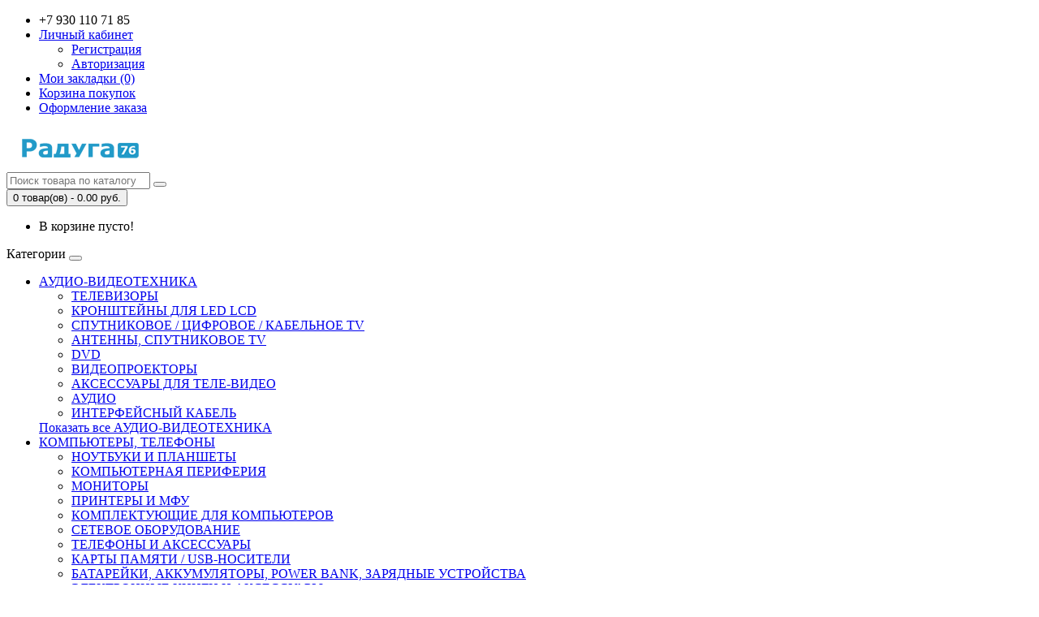

--- FILE ---
content_type: text/html; charset=utf-8
request_url: https://raduga76.ru/index.php?route=product/category&path=5_11123776
body_size: 8174
content:
<!DOCTYPE html>
<!--[if IE]><![endif]-->
<!--[if IE 8 ]><html dir="ltr" lang="ru" class="ie8"><![endif]-->
<!--[if IE 9 ]><html dir="ltr" lang="ru" class="ie9"><![endif]-->
<!--[if (gt IE 9)|!(IE)]><!-->
<html dir="ltr" lang="ru">
<!--<![endif]-->
<head>
<meta charset="UTF-8" />
<meta name="viewport" content="width=device-width, initial-scale=1">
<meta http-equiv="X-UA-Compatible" content="IE=edge">
<title>КУХОННЫЕ ПРИНАДЛЕЖНОСТИ</title>
<base href="https://raduga76.ru/" />
<meta property="og:title" content="КУХОННЫЕ ПРИНАДЛЕЖНОСТИ" />
<meta property="og:type" content="website" />
<meta property="og:url" content="https://raduga76.ru/index.php?route=product/category&amp;path=5_11123776" />
<meta property="og:image" content="https://raduga76.ru/image/catalog/raduga7.png" />
<meta property="og:site_name" content="Интернет-магазин &quot;Радуга76&quot;" />
<script src="catalog/view/javascript/jquery/jquery-2.1.1.min.js" type="text/javascript"></script>
<link href="catalog/view/javascript/bootstrap/css/bootstrap.min.css" rel="stylesheet" media="screen" />
<script src="catalog/view/javascript/bootstrap/js/bootstrap.min.js" type="text/javascript"></script>
<link href="catalog/view/javascript/font-awesome/css/font-awesome.min.css" rel="stylesheet" type="text/css" />
<link href="//fonts.googleapis.com/css?family=Open+Sans:400,400i,300,700" rel="stylesheet" type="text/css" />
<link href="catalog/view/theme/packttheme/stylesheet/stylesheet.css?ver=6" rel="stylesheet">
<script src="catalog/view/javascript/common.js" type="text/javascript"></script>
<link href="https://raduga76.ru/index.php?route=product/category&amp;path=11123776" rel="canonical" />
<link href="https://raduga76.ru/image/catalog/cart.png" rel="icon" />
</head>
<body class="product-category-5_11123776">
<nav id="top">
  <div class="container">
            <div id="top-links" class="nav pull-right">
      <ul class="list-inline">
        <li><a href="https://raduga76.ru/index.php?route=information/contact"><i class="fa fa-phone"></i></a> <span class="hidden-xs hidden-sm hidden-md">+7 930 110 71 85</span></li>
        <li class="dropdown"><a href="https://raduga76.ru/index.php?route=account/account" title="Личный кабинет" class="dropdown-toggle" data-toggle="dropdown"><i class="fa fa-user"></i> <span class="hidden-xs hidden-sm hidden-md">Личный кабинет</span> <span class="caret"></span></a>
          <ul class="dropdown-menu dropdown-menu-right">
                        <li><a href="https://raduga76.ru/index.php?route=account/register">Регистрация</a></li>
            <li><a href="https://raduga76.ru/index.php?route=account/login">Авторизация</a></li>
                      </ul>
        </li>
        <li><a href="https://raduga76.ru/index.php?route=account/wishlist" id="wishlist-total" title="Мои закладки (0)"><i class="fa fa-heart"></i> <span class="hidden-xs hidden-sm hidden-md">Мои закладки (0)</span></a></li>
        <li><a href="https://raduga76.ru/index.php?route=checkout/cart" title="Корзина покупок"><i class="fa fa-shopping-cart"></i> <span class="hidden-xs hidden-sm hidden-md">Корзина покупок</span></a></li>
        <li><a href="https://raduga76.ru/index.php?route=checkout/checkout" title="Оформление заказа"><i class="fa fa-share"></i> <span class="hidden-xs hidden-sm hidden-md">Оформление заказа</span></a></li>
      </ul>
    </div>
  </div>
</nav>
<header>
  <div class="container">
    <div class="row">
      <div class="col-sm-4">
        <div id="logo">
                                    <a href="https://raduga76.ru/index.php?route=common/home"><img src="https://raduga76.ru/image/catalog/raduga7.png" title="Интернет-магазин &quot;Радуга76&quot;" alt="Интернет-магазин &quot;Радуга76&quot;" class="img-responsive" /></a>
                              </div>
      </div>
      <div class="col-sm-5"><div id="search" class="input-group">
  <input type="text" name="search" value="" placeholder="Поиск товара по каталогу" class="form-control input-lg" />
  <span class="input-group-btn">
    <button type="button" class="btn btn-default btn-lg"><i class="fa fa-search"></i></button>
  </span>
</div>      </div>
      <div class="col-sm-3"><div id="cart" class="btn-group btn-block">
  <button type="button" data-toggle="dropdown" data-loading-text="Загрузка..." class="btn btn-inverse btn-block btn-lg dropdown-toggle"><i class="fa fa-shopping-cart"></i> <span id="cart-total">0 товар(ов) - 0.00 руб.</span></button>
  <ul class="dropdown-menu pull-right">
        <li>
      <p class="text-center">В корзине пусто!</p>
    </li>
      </ul>
</div>
</div>
    </div>
  </div>
 </header>
<div class="container">
  <nav id="menu" class="navbar">
    <div class="navbar-header"><span id="category" class="visible-xs">Категории</span>
      <button type="button" class="btn btn-navbar navbar-toggle" data-toggle="collapse" data-target=".navbar-ex1-collapse"><i class="fa fa-bars"></i></button>
    </div>
    <div class="collapse navbar-collapse navbar-ex1-collapse">
      <ul class="nav navbar-nav">
        		        <li class="dropdown"><a href="https://raduga76.ru/index.php?route=product/category&amp;path=1" class="dropdown-toggle" data-toggle="dropdown">АУДИО-ВИДЕОТЕХНИКА</a>
          <div class="dropdown-menu">
            <div class="dropdown-inner">
                            <ul class="list-unstyled">
			  
                                <li><a href="https://raduga76.ru/index.php?route=product/category&amp;path=1_11119946">ТЕЛЕВИЗОРЫ</a></li>
                                <li><a href="https://raduga76.ru/index.php?route=product/category&amp;path=1_111083897">КРОНШТЕЙНЫ ДЛЯ LED LCD</a></li>
                                <li><a href="https://raduga76.ru/index.php?route=product/category&amp;path=1_111171010">СПУТНИКОВОЕ / ЦИФРОВОЕ / КАБЕЛЬНОЕ TV</a></li>
                                <li><a href="https://raduga76.ru/index.php?route=product/category&amp;path=1_111083040">АНТЕННЫ, СПУТНИКОВОЕ TV</a></li>
                                <li><a href="https://raduga76.ru/index.php?route=product/category&amp;path=1_113318">DVD</a></li>
                              </ul>
                            <ul class="list-unstyled">
			  
                                <li><a href="https://raduga76.ru/index.php?route=product/category&amp;path=1_1195816">ВИДЕОПРОЕКТОРЫ</a></li>
                                <li><a href="https://raduga76.ru/index.php?route=product/category&amp;path=1_1198700">АКСЕССУАРЫ ДЛЯ ТЕЛЕ-ВИДЕО</a></li>
                                <li><a href="https://raduga76.ru/index.php?route=product/category&amp;path=1_1185742">АУДИО</a></li>
                                <li><a href="https://raduga76.ru/index.php?route=product/category&amp;path=1_111064393">ИНТЕРФЕЙСНЫЙ КАБЕЛЬ</a></li>
                              </ul>
                          </div>
            <a href="https://raduga76.ru/index.php?route=product/category&amp;path=1" class="see-all">Показать все АУДИО-ВИДЕОТЕХНИКА</a> </div>
        </li>
        	    		        <li class="dropdown"><a href="https://raduga76.ru/index.php?route=product/category&amp;path=2" class="dropdown-toggle" data-toggle="dropdown">КОМПЬЮТЕРЫ, ТЕЛЕФОНЫ</a>
          <div class="dropdown-menu">
            <div class="dropdown-inner">
                            <ul class="list-unstyled">
			  
                                <li><a href="https://raduga76.ru/index.php?route=product/category&amp;path=2_1191742">НОУТБУКИ И ПЛАНШЕТЫ</a></li>
                                <li><a href="https://raduga76.ru/index.php?route=product/category&amp;path=2_1190898">КОМПЬЮТЕРНАЯ ПЕРИФЕРИЯ</a></li>
                                <li><a href="https://raduga76.ru/index.php?route=product/category&amp;path=2_1191741">МОНИТОРЫ</a></li>
                                <li><a href="https://raduga76.ru/index.php?route=product/category&amp;path=2_1191825">ПРИНТЕРЫ И МФУ</a></li>
                              </ul>
                            <ul class="list-unstyled">
			  
                                <li><a href="https://raduga76.ru/index.php?route=product/category&amp;path=2_11944003">КОМПЛЕКТУЮЩИЕ ДЛЯ КОМПЬЮТЕРОВ</a></li>
                                <li><a href="https://raduga76.ru/index.php?route=product/category&amp;path=2_11124162">СЕТЕВОЕ ОБОРУДОВАНИЕ</a></li>
                                <li><a href="https://raduga76.ru/index.php?route=product/category&amp;path=2_116387">ТЕЛЕФОНЫ И АКСЕССУАРЫ</a></li>
                                <li><a href="https://raduga76.ru/index.php?route=product/category&amp;path=2_1177836">КАРТЫ ПАМЯТИ / USB-НОСИТЕЛИ</a></li>
                              </ul>
                            <ul class="list-unstyled">
			  
                                <li><a href="https://raduga76.ru/index.php?route=product/category&amp;path=2_11102532">БАТАРЕЙКИ, АККУМУЛЯТОРЫ, POWER BANK, ЗАРЯДНЫЕ УСТРОЙСТВА</a></li>
                                <li><a href="https://raduga76.ru/index.php?route=product/category&amp;path=2_11110274">ЭЛЕКТРОННЫЕ КНИГИ И АКСЕССУАРЫ</a></li>
                              </ul>
                          </div>
            <a href="https://raduga76.ru/index.php?route=product/category&amp;path=2" class="see-all">Показать все КОМПЬЮТЕРЫ, ТЕЛЕФОНЫ</a> </div>
        </li>
        	    		        <li class="dropdown"><a href="https://raduga76.ru/index.php?route=product/category&amp;path=3" class="dropdown-toggle" data-toggle="dropdown">ТЕХНИКА ДЛЯ ДОМА И КУХНИ</a>
          <div class="dropdown-menu">
            <div class="dropdown-inner">
                            <ul class="list-unstyled">
			  
                                <li><a href="https://raduga76.ru/index.php?route=product/category&amp;path=3_111473">КРУПНАЯ БЫТОВАЯ ТЕХНИКА</a></li>
                                <li><a href="https://raduga76.ru/index.php?route=product/category&amp;path=3_11123774">ТЕХНИКА ДЛЯ КУХНИ</a></li>
                                <li><a href="https://raduga76.ru/index.php?route=product/category&amp;path=3_1196572">ВСТРАИВАЕМАЯ  ТЕХНИКА</a></li>
                                <li><a href="https://raduga76.ru/index.php?route=product/category&amp;path=3_111542">МИКРОВОЛНОВЫЕ ПЕЧИ</a></li>
                              </ul>
                            <ul class="list-unstyled">
			  
                                <li><a href="https://raduga76.ru/index.php?route=product/category&amp;path=3_111705">ПЫЛЕСОСЫ</a></li>
                                <li><a href="https://raduga76.ru/index.php?route=product/category&amp;path=3_11125392">ВОДООЧИСТКА</a></li>
                                <li><a href="https://raduga76.ru/index.php?route=product/category&amp;path=3_11123785">УХОД ЗА ОДЕЖДОЙ</a></li>
                                <li><a href="https://raduga76.ru/index.php?route=product/category&amp;path=3_11120258">ОСВЕЩЕНИЕ</a></li>
                              </ul>
                          </div>
            <a href="https://raduga76.ru/index.php?route=product/category&amp;path=3" class="see-all">Показать все ТЕХНИКА ДЛЯ ДОМА И КУХНИ</a> </div>
        </li>
        	    		        <li class="dropdown"><a href="https://raduga76.ru/index.php?route=product/category&amp;path=5" class="dropdown-toggle" data-toggle="dropdown">ТОВАРЫ ДЛЯ ДОМА</a>
          <div class="dropdown-menu">
            <div class="dropdown-inner">
                            <ul class="list-unstyled">
			  
                                <li><a href="https://raduga76.ru/index.php?route=product/category&amp;path=5_11920685">МУЗЫКАЛЬНЫЕ ИНСТРУМЕНТЫ</a></li>
                                <li><a href="https://raduga76.ru/index.php?route=product/category&amp;path=5_11123776">КУХОННЫЕ ПРИНАДЛЕЖНОСТИ</a></li>
                                <li><a href="https://raduga76.ru/index.php?route=product/category&amp;path=5_11125246">ПОСУДА</a></li>
                                <li><a href="https://raduga76.ru/index.php?route=product/category&amp;path=5_111061807">БЫТОВАЯ ХИМИЯ</a></li>
                                <li><a href="https://raduga76.ru/index.php?route=product/category&amp;path=5_11956881">ХОЗЯЙСТВЕННЫЕ ТОВАРЫ</a></li>
                              </ul>
                            <ul class="list-unstyled">
			  
                                <li><a href="https://raduga76.ru/index.php?route=product/category&amp;path=5_111016624">ЧАСЫ</a></li>
                                <li><a href="https://raduga76.ru/index.php?route=product/category&amp;path=5_11946320">ВСЕ ДЛЯ ВАННОЙ КОМНАТЫ</a></li>
                                <li><a href="https://raduga76.ru/index.php?route=product/category&amp;path=5_11928517">ДИЗАЙН ИНТЕРЬЕРА</a></li>
                                <li><a href="https://raduga76.ru/index.php?route=product/category&amp;path=5_11918159">НОВОГОДНИЕ ТОВАРЫ</a></li>
                                <li><a href="https://raduga76.ru/index.php?route=product/category&amp;path=5_111078284">ЗАМКИ</a></li>
                              </ul>
                            <ul class="list-unstyled">
			  
                                <li><a href="https://raduga76.ru/index.php?route=product/category&amp;path=5_11101388">КАНЦЕЛЯРСКИЕ ТОВАРЫ</a></li>
                                <li><a href="https://raduga76.ru/index.php?route=product/category&amp;path=5_11953407">ПОСТЕЛЬНЫЕ ПРИНАДЛЕЖНОСТИ</a></li>
                                <li><a href="https://raduga76.ru/index.php?route=product/category&amp;path=5_11970018">ЗООТОВАРЫ</a></li>
                              </ul>
                          </div>
            <a href="https://raduga76.ru/index.php?route=product/category&amp;path=5" class="see-all">Показать все ТОВАРЫ ДЛЯ ДОМА</a> </div>
        </li>
        	    		        <li class="dropdown"><a href="https://raduga76.ru/index.php?route=product/category&amp;path=12" class="dropdown-toggle" data-toggle="dropdown">МЕБЕЛЬ, МАТРАСЫ</a>
          <div class="dropdown-menu">
            <div class="dropdown-inner">
                            <ul class="list-unstyled">
			  
                                <li><a href="https://raduga76.ru/index.php?route=product/category&amp;path=12_111125515">ВЕШАЛКИ НАСТЕННЫЕ И НАДВЕРНЫЕ</a></li>
                                <li><a href="https://raduga76.ru/index.php?route=product/category&amp;path=12_111212881">МОДУЛЬНАЯ МЕБЕЛЬ</a></li>
                                <li><a href="https://raduga76.ru/index.php?route=product/category&amp;path=12_111220015">МОДУЛЬНЫЕ КУХНИ</a></li>
                                <li><a href="https://raduga76.ru/index.php?route=product/category&amp;path=12_111266076">РАСКЛАДУШКИ</a></li>
                                <li><a href="https://raduga76.ru/index.php?route=product/category&amp;path=12_111342108">ОФИСНАЯ МЕБЕЛЬ</a></li>
                                <li><a href="https://raduga76.ru/index.php?route=product/category&amp;path=12_111436046">ТУМБЫ</a></li>
                                <li><a href="https://raduga76.ru/index.php?route=product/category&amp;path=12_11981702">ГОСТИНЫЕ</a></li>
                                <li><a href="https://raduga76.ru/index.php?route=product/category&amp;path=12_11981703">ДЕТСКИЕ КОМНАТЫ</a></li>
                                <li><a href="https://raduga76.ru/index.php?route=product/category&amp;path=12_11981667">ЖУРНАЛЬНЫЕ И СЕРВИРОВОЧНЫЕ СТОЛИКИ</a></li>
                                <li><a href="https://raduga76.ru/index.php?route=product/category&amp;path=12_11939180">КОМОДЫ</a></li>
                              </ul>
                            <ul class="list-unstyled">
			  
                                <li><a href="https://raduga76.ru/index.php?route=product/category&amp;path=12_11981704">КОМПЬЮТЕРНЫЕ И ПИСЬМЕННЫЕ СТОЛЫ</a></li>
                                <li><a href="https://raduga76.ru/index.php?route=product/category&amp;path=12_11981706">КОМПЬЮТЕРНЫЕ СТУЛЬЯ И КРЕСЛА</a></li>
                                <li><a href="https://raduga76.ru/index.php?route=product/category&amp;path=12_11979453">МЕБЕЛЬ ДЛЯ КУХНИ</a></li>
                                <li><a href="https://raduga76.ru/index.php?route=product/category&amp;path=12_11949508">МЯГКАЯ МЕБЕЛЬ</a></li>
                                <li><a href="https://raduga76.ru/index.php?route=product/category&amp;path=12_11938930">ОБУВНИЦЫ, БАНКЕТКИ, ПУФЫ</a></li>
                                <li><a href="https://raduga76.ru/index.php?route=product/category&amp;path=12_11940564">ВЕШАЛКИ</a></li>
                                <li><a href="https://raduga76.ru/index.php?route=product/category&amp;path=12_11981707">СПАЛЬНИ, КРОВАТИ, РАСКЛАДУШКИ</a></li>
                                <li><a href="https://raduga76.ru/index.php?route=product/category&amp;path=12_11939181">СТЕЛЛАЖИ, ПОЛКИ,ПОДСТАВКИ,ЭТАЖЕРКИ</a></li>
                                <li><a href="https://raduga76.ru/index.php?route=product/category&amp;path=12_11939656">СТОЛЫ</a></li>
                                <li><a href="https://raduga76.ru/index.php?route=product/category&amp;path=12_1185467">СТОЛЫ И СТОЙКИ ДЛЯ  LCD И ПЛАЗМЫ</a></li>
                              </ul>
                            <ul class="list-unstyled">
			  
                                <li><a href="https://raduga76.ru/index.php?route=product/category&amp;path=12_11939657">СТУЛЬЯ И ТАБУРЕТЫ</a></li>
                                <li><a href="https://raduga76.ru/index.php?route=product/category&amp;path=12_11981705">ШКАФЫ И ШКАФЫ-КУПЕ</a></li>
                                <li><a href="https://raduga76.ru/index.php?route=product/category&amp;path=12_111039865">ЗЕРКАЛА</a></li>
                                <li><a href="https://raduga76.ru/index.php?route=product/category&amp;path=12_111049089">ПРИХОЖИЕ</a></li>
                                <li><a href="https://raduga76.ru/index.php?route=product/category&amp;path=12_111055002">КУХОННЫЕ ГАРНИТУРЫ</a></li>
                                <li><a href="https://raduga76.ru/index.php?route=product/category&amp;path=12_111210861">МЕБЕЛЬ ИЗ ПЛАСТИКА</a></li>
                                <li><a href="https://raduga76.ru/index.php?route=product/category&amp;path=12_1200">МАТРАСЫ КЛАССИЧЕСКИЕ</a></li>
                                <li><a href="https://raduga76.ru/index.php?route=product/category&amp;path=12_77009">ДЕТСКАЯ МЕБЕЛЬ</a></li>
                              </ul>
                          </div>
            <a href="https://raduga76.ru/index.php?route=product/category&amp;path=12" class="see-all">Показать все МЕБЕЛЬ, МАТРАСЫ</a> </div>
        </li>
        	    		        <li class="dropdown"><a href="https://raduga76.ru/index.php?route=product/category&amp;path=13" class="dropdown-toggle" data-toggle="dropdown">ЗДОРОВЬЕ И КРАСОТА</a>
          <div class="dropdown-menu">
            <div class="dropdown-inner">
                            <ul class="list-unstyled">
			  
                                <li><a href="https://raduga76.ru/index.php?route=product/category&amp;path=13_111241678">ТЕРМОМЕТРЫ</a></li>
                                <li><a href="https://raduga76.ru/index.php?route=product/category&amp;path=13_11914580">БРИТВЕННЫЕ АКСЕССУАРЫ</a></li>
                                <li><a href="https://raduga76.ru/index.php?route=product/category&amp;path=13_112446">БРИТВЫ</a></li>
                                <li><a href="https://raduga76.ru/index.php?route=product/category&amp;path=13_11123781">ВАННОЧКИ ДЛЯ НОГ</a></li>
                                <li><a href="https://raduga76.ru/index.php?route=product/category&amp;path=13_112455">ВЕСЫ</a></li>
                                <li><a href="https://raduga76.ru/index.php?route=product/category&amp;path=13_11911320">ЗЕРКАЛА</a></li>
                                <li><a href="https://raduga76.ru/index.php?route=product/category&amp;path=13_11123784">ЗУБНЫЕ ЩЕТКИ</a></li>
                              </ul>
                            <ul class="list-unstyled">
			  
                                <li><a href="https://raduga76.ru/index.php?route=product/category&amp;path=13_11963000">ИРРИГАТОРЫ</a></li>
                                <li><a href="https://raduga76.ru/index.php?route=product/category&amp;path=13_11123783">МАССАЖЕРЫ</a></li>
                                <li><a href="https://raduga76.ru/index.php?route=product/category&amp;path=13_112500">МАШИНКИ ДЛЯ СТРИЖКИ</a></li>
                                <li><a href="https://raduga76.ru/index.php?route=product/category&amp;path=13_11123782">ПРИБОРЫ ДЛЯ МАНИКЮРА/ПЕДИКЮРА</a></li>
                                <li><a href="https://raduga76.ru/index.php?route=product/category&amp;path=13_112683">ПРИБОРЫ ДЛЯ УКЛАДКИ ВОЛОС</a></li>
                                <li><a href="https://raduga76.ru/index.php?route=product/category&amp;path=13_1185996">УВЛАЖНИТЕЛИ И ОЧИСТИТЕЛИ ВОЗДУХА</a></li>
                                <li><a href="https://raduga76.ru/index.php?route=product/category&amp;path=13_112587">ФЕНЫ</a></li>
                              </ul>
                            <ul class="list-unstyled">
			  
                                <li><a href="https://raduga76.ru/index.php?route=product/category&amp;path=13_11938643">ЭЛЕКТРОГРЕЛКИ</a></li>
                                <li><a href="https://raduga76.ru/index.php?route=product/category&amp;path=13_116103">ЭПИЛЯТОРЫ</a></li>
                                <li><a href="https://raduga76.ru/index.php?route=product/category&amp;path=13_11984451">СУШИЛКИ ДЛЯ ОБУВИ</a></li>
                                <li><a href="https://raduga76.ru/index.php?route=product/category&amp;path=13_111008436">УХОД ЗА ЛИЦОМ</a></li>
                                <li><a href="https://raduga76.ru/index.php?route=product/category&amp;path=13_111238842">МЕДИЦИНСКИЕ ТОВАРЫ, АПТЕЧКИ</a></li>
                              </ul>
                          </div>
            <a href="https://raduga76.ru/index.php?route=product/category&amp;path=13" class="see-all">Показать все ЗДОРОВЬЕ И КРАСОТА</a> </div>
        </li>
        	    		        <li class="dropdown"><a href="https://raduga76.ru/index.php?route=product/category&amp;path=4" class="dropdown-toggle" data-toggle="dropdown">КЛИМАТ</a>
          <div class="dropdown-menu">
            <div class="dropdown-inner">
                            <ul class="list-unstyled">
			  
                                <li><a href="https://raduga76.ru/index.php?route=product/category&amp;path=4_112408">КОНДИЦИОНЕРЫ И ВЕНТИЛЯТОРЫ</a></li>
                                <li><a href="https://raduga76.ru/index.php?route=product/category&amp;path=4_11123786">ОБОГРЕВАТЕЛИ ЭЛЕКТРИЧЕСКИЕ</a></li>
                                <li><a href="https://raduga76.ru/index.php?route=product/category&amp;path=4_1183805">РАДИАТОРЫ ОТОПЛЕНИЯ, АКСЕССУАРЫ</a></li>
                                <li><a href="https://raduga76.ru/index.php?route=product/category&amp;path=4_77007">ГАЗОВЫЕ КОТЛЫ</a></li>
                                <li><a href="https://raduga76.ru/index.php?route=product/category&amp;path=4_11123966">ТЕПЛЫЙ ПОЛ</a></li>
                              </ul>
                            <ul class="list-unstyled">
			  
                                <li><a href="https://raduga76.ru/index.php?route=product/category&amp;path=4_111474">ВОДОНАГРЕВАТЕЛИ НАКОПИТЕЛЬНЫЕ ЭЛЕКТРИЧЕСКИЕ</a></li>
                                <li><a href="https://raduga76.ru/index.php?route=product/category&amp;path=4_1192538">ВОДОНАГРЕВАТЕЛИ ПРОТОЧНЫЕ ЭЛЕКТРИЧЕСКИЕ</a></li>
                                <li><a href="https://raduga76.ru/index.php?route=product/category&amp;path=4_11102217">ВОДОНАГРЕВАТЕЛИ ПРОТОЧНЫЕ ГАЗОВЫЕ</a></li>
                                <li><a href="https://raduga76.ru/index.php?route=product/category&amp;path=4_11123880">МЕТЕОСТАНЦИИ И ТЕРМОМЕТРЫ</a></li>
                                <li><a href="https://raduga76.ru/index.php?route=product/category&amp;path=4_11972983">ВЕНТИЛЯЦИЯ</a></li>
                              </ul>
                          </div>
            <a href="https://raduga76.ru/index.php?route=product/category&amp;path=4" class="see-all">Показать все КЛИМАТ</a> </div>
        </li>
        	    		        <li class="dropdown"><a href="https://raduga76.ru/index.php?route=product/category&amp;path=6" class="dropdown-toggle" data-toggle="dropdown">СТРОИТЕЛЬСТВО И РЕМОНТ</a>
          <div class="dropdown-menu">
            <div class="dropdown-inner">
                            <ul class="list-unstyled">
			  
                                <li><a href="https://raduga76.ru/index.php?route=product/category&amp;path=6_1193912">ЭЛЕКТРОИНСТРУМЕНТЫ</a></li>
                                <li><a href="https://raduga76.ru/index.php?route=product/category&amp;path=6_111049887">РУЧНОЙ И ИЗМЕРИТЕЛЬНЫЙ ИНСТРУМЕНТ</a></li>
                                <li><a href="https://raduga76.ru/index.php?route=product/category&amp;path=6_11909370">СТРОЙ-ХОЗ МАТЕРИАЛЫ</a></li>
                              </ul>
                            <ul class="list-unstyled">
			  
                                <li><a href="https://raduga76.ru/index.php?route=product/category&amp;path=6_11926146">МАЛЯРНЫЙ И ШТУКАТУРНЫЙ ИНСТРУМЕНТ</a></li>
                                <li><a href="https://raduga76.ru/index.php?route=product/category&amp;path=6_11118429">ЭЛЕКТРОТЕХНИЧЕСКАЯ И КАБЕЛЬНАЯ ПРОДУКЦИЯ</a></li>
                                <li><a href="https://raduga76.ru/index.php?route=product/category&amp;path=6_1187984">ЭЛЕКТРООБОРУДОВАНИЕ</a></li>
                              </ul>
                          </div>
            <a href="https://raduga76.ru/index.php?route=product/category&amp;path=6" class="see-all">Показать все СТРОИТЕЛЬСТВО И РЕМОНТ</a> </div>
        </li>
        	    		        <li class="dropdown"><a href="https://raduga76.ru/index.php?route=product/category&amp;path=7" class="dropdown-toggle" data-toggle="dropdown">САД, ОГОРОД, ДАЧА</a>
          <div class="dropdown-menu">
            <div class="dropdown-inner">
                            <ul class="list-unstyled">
			  
                                <li><a href="https://raduga76.ru/index.php?route=product/category&amp;path=7_111070038">ФЕРМЕРСКИЕ ТОВАРЫ</a></li>
                                <li><a href="https://raduga76.ru/index.php?route=product/category&amp;path=7_11103979">НАСОСЫ И НАСОСНЫЕ СТАНЦИИ</a></li>
                                <li><a href="https://raduga76.ru/index.php?route=product/category&amp;path=7_111081699">САДОВАЯ ТЕХНИКА</a></li>
                                <li><a href="https://raduga76.ru/index.php?route=product/category&amp;path=7_111049908">САДОВЫЙ ИНВЕНТАРЬ</a></li>
                                <li><a href="https://raduga76.ru/index.php?route=product/category&amp;path=7_111081700">ТОВАРЫ ДЛЯ ПОЛИВА</a></li>
                              </ul>
                            <ul class="list-unstyled">
			  
                                <li><a href="https://raduga76.ru/index.php?route=product/category&amp;path=7_111023962">ТОВАРЫ ДЛЯ РАССАДЫ И РАСТЕНИЙ</a></li>
                                <li><a href="https://raduga76.ru/index.php?route=product/category&amp;path=7_111081701">ХИМИЯ ДЛЯ САДА И ОГОРОДА</a></li>
                                <li><a href="https://raduga76.ru/index.php?route=product/category&amp;path=7_111081702">БОРЬБА С НАСЕКОМЫМИ И ГРЫЗУНАМИ</a></li>
                                <li><a href="https://raduga76.ru/index.php?route=product/category&amp;path=7_11996826">САДОВАЯ МЕБЕЛЬ И ДЕКОР</a></li>
                                <li><a href="https://raduga76.ru/index.php?route=product/category&amp;path=7_111081703">ДАЧНАЯ САНТЕХНИКА</a></li>
                              </ul>
                          </div>
            <a href="https://raduga76.ru/index.php?route=product/category&amp;path=7" class="see-all">Показать все САД, ОГОРОД, ДАЧА</a> </div>
        </li>
        	    		        <li class="dropdown"><a href="https://raduga76.ru/index.php?route=product/category&amp;path=14" class="dropdown-toggle" data-toggle="dropdown">ТОВАРЫ ДЛЯ ДЕТЕЙ</a>
          <div class="dropdown-menu">
            <div class="dropdown-inner">
                            <ul class="list-unstyled">
			  
                                <li><a href="https://raduga76.ru/index.php?route=product/category&amp;path=14_77005">ВЕЛОСИПЕДЫ ДЕТСКИЕ</a></li>
                                <li><a href="https://raduga76.ru/index.php?route=product/category&amp;path=14_14265">ВЕЛОСИПЕДЫ</a></li>
                                <li><a href="https://raduga76.ru/index.php?route=product/category&amp;path=14_1475">ДЕТСКИЙ ТЕАТР</a></li>
                                <li><a href="https://raduga76.ru/index.php?route=product/category&amp;path=14_1419">ИГРУШКА ДЛЯ МАЛЫШЕЙ</a></li>
                                <li><a href="https://raduga76.ru/index.php?route=product/category&amp;path=14_14158">ИГРУШКА МЯГКОНАБИВНАЯ</a></li>
                                <li><a href="https://raduga76.ru/index.php?route=product/category&amp;path=14_1416">ИГРУШКИ В  НАБОРАХ</a></li>
                                <li><a href="https://raduga76.ru/index.php?route=product/category&amp;path=14_1444">КАНЦТОВАРЫ</a></li>
                                <li><a href="https://raduga76.ru/index.php?route=product/category&amp;path=14_14151">КОЛЛЕКЦИОННЫЕ МОДЕЛИ</a></li>
                              </ul>
                            <ul class="list-unstyled">
			  
                                <li><a href="https://raduga76.ru/index.php?route=product/category&amp;path=14_1410">КОНСТРУКТОРЫ</a></li>
                                <li><a href="https://raduga76.ru/index.php?route=product/category&amp;path=14_144">КУКЛЫ И АКСЕССУАРЫ</a></li>
                                <li><a href="https://raduga76.ru/index.php?route=product/category&amp;path=14_141">МУЗЫКАЛЬНЫЕ ИНСТРУМЕНТЫ</a></li>
                                <li><a href="https://raduga76.ru/index.php?route=product/category&amp;path=14_14656">НАДУВНАЯ</a></li>
                                <li><a href="https://raduga76.ru/index.php?route=product/category&amp;path=14_1433">НАСТОЛЬНЫЕ ИГРЫ</a></li>
                                <li><a href="https://raduga76.ru/index.php?route=product/category&amp;path=14_147">ОРУЖИЕ ИГРОВОЕ</a></li>
                                <li><a href="https://raduga76.ru/index.php?route=product/category&amp;path=14_1471">ПЕЧАТНАЯ ПРОДУКЦИЯ</a></li>
                                <li><a href="https://raduga76.ru/index.php?route=product/category&amp;path=14_1414">РАЗВИВАЮЩИЕ ИГРЫ</a></li>
                              </ul>
                            <ul class="list-unstyled">
			  
                                <li><a href="https://raduga76.ru/index.php?route=product/category&amp;path=14_14187">РОБОТЫ,ТРАНСФОРМЕРЫ</a></li>
                                <li><a href="https://raduga76.ru/index.php?route=product/category&amp;path=14_14256">СБОРНЫЕ МОДЕЛИ</a></li>
                                <li><a href="https://raduga76.ru/index.php?route=product/category&amp;path=14_141287">СИМВОЛ ГОДА 2023</a></li>
                                <li><a href="https://raduga76.ru/index.php?route=product/category&amp;path=14_14106">СПОРТИВНЫЕ ТОВАРЫ</a></li>
                                <li><a href="https://raduga76.ru/index.php?route=product/category&amp;path=14_1429">ТВОРЧЕСТВО</a></li>
                                <li><a href="https://raduga76.ru/index.php?route=product/category&amp;path=14_1440">ТОВАРЫ ДЛЯ КАРНАВАЛА</a></li>
                                <li><a href="https://raduga76.ru/index.php?route=product/category&amp;path=14_1425">ТОВАРЫ ДЛЯ МАЛЫШЕЙ</a></li>
                                <li><a href="https://raduga76.ru/index.php?route=product/category&amp;path=14_14182">ТОВАРЫ ЗИМНЕГО АССОРТИМЕНТА</a></li>
                              </ul>
                            <ul class="list-unstyled">
			  
                                <li><a href="https://raduga76.ru/index.php?route=product/category&amp;path=14_14121">ТОВАРЫ ЛЕТНЕГО АССОРТИМЕНТА</a></li>
                                <li><a href="https://raduga76.ru/index.php?route=product/category&amp;path=14_14111">ТРАНСПОРТНАЯ</a></li>
                                <li><a href="https://raduga76.ru/index.php?route=product/category&amp;path=14_14905">ХОЗГРУППА</a></li>
                                <li><a href="https://raduga76.ru/index.php?route=product/category&amp;path=14_14629">ЭЛЕКТРОМОБИЛИ</a></li>
                                <li><a href="https://raduga76.ru/index.php?route=product/category&amp;path=14_14989">ЭЛЕМЕНТЫ ПИТАНИЯ</a></li>
                                <li><a href="https://raduga76.ru/index.php?route=product/category&amp;path=14_1196591">ИГРОВЫЕ ПРИСТАВКИ</a></li>
                                <li><a href="https://raduga76.ru/index.php?route=product/category&amp;path=14_8">ДОПОЛНИТЕЛЬНЫЕ КАТАЛОГИ</a></li>
                              </ul>
                          </div>
            <a href="https://raduga76.ru/index.php?route=product/category&amp;path=14" class="see-all">Показать все ТОВАРЫ ДЛЯ ДЕТЕЙ</a> </div>
        </li>
        	    		        <li class="dropdown"><a href="https://raduga76.ru/index.php?route=product/category&amp;path=9" class="dropdown-toggle" data-toggle="dropdown">СПОРТ И ОТДЫХ</a>
          <div class="dropdown-menu">
            <div class="dropdown-inner">
                            <ul class="list-unstyled">
			  
                                <li><a href="https://raduga76.ru/index.php?route=product/category&amp;path=9_11119432">ИГРЫ ДЛЯ АКТИВНОГО ОТДЫХА</a></li>
                                <li><a href="https://raduga76.ru/index.php?route=product/category&amp;path=9_11928460">ВЕЛОТЕХНИКА</a></li>
                                <li><a href="https://raduga76.ru/index.php?route=product/category&amp;path=9_111074376">СПОРТИВНЫЙ ИНВЕНТАРЬ</a></li>
                                <li><a href="https://raduga76.ru/index.php?route=product/category&amp;path=9_111074363">ТУРИЗМ</a></li>
                                <li><a href="https://raduga76.ru/index.php?route=product/category&amp;path=9_1190756">ФОНАРИ</a></li>
                                <li><a href="https://raduga76.ru/index.php?route=product/category&amp;path=9_111074372">ТЕРМОСЫ, СУМКИ-ТЕРМОСЫ</a></li>
                              </ul>
                            <ul class="list-unstyled">
			  
                                <li><a href="https://raduga76.ru/index.php?route=product/category&amp;path=9_111074367">ТОВАРЫ ДЛЯ ПИКНИКА</a></li>
                                <li><a href="https://raduga76.ru/index.php?route=product/category&amp;path=9_111074362">ПЛЯЖНЫЙ ОТДЫХ</a></li>
                                <li><a href="https://raduga76.ru/index.php?route=product/category&amp;path=9_111074165">ОДЕЖДА ДЛЯ АКТИВНОГО ОТДЫХА И ТУРИЗМА</a></li>
                                <li><a href="https://raduga76.ru/index.php?route=product/category&amp;path=9_111074374">ТОВАРЫ ДЛЯ РЫБАЛКИ</a></li>
                                <li><a href="https://raduga76.ru/index.php?route=product/category&amp;path=9_11978993">ОПТИКА</a></li>
                                <li><a href="https://raduga76.ru/index.php?route=product/category&amp;path=9_77011">ДОМАШНИЕ ТРЕНАЖЁРЫ</a></li>
                              </ul>
                          </div>
            <a href="https://raduga76.ru/index.php?route=product/category&amp;path=9" class="see-all">Показать все СПОРТ И ОТДЫХ</a> </div>
        </li>
        	    		        <li class="dropdown"><a href="https://raduga76.ru/index.php?route=product/category&amp;path=10" class="dropdown-toggle" data-toggle="dropdown">ДЛЯ АВТОМОБИЛЯ</a>
          <div class="dropdown-menu">
            <div class="dropdown-inner">
                            <ul class="list-unstyled">
			  
                                <li><a href="https://raduga76.ru/index.php?route=product/category&amp;path=10_11662">АВТОЭЛЕКТРОНИКА</a></li>
                                <li><a href="https://raduga76.ru/index.php?route=product/category&amp;path=10_111033813">АВТОМОБИЛЬНЫЕ АКСЕССУАРЫ</a></li>
                                <li><a href="https://raduga76.ru/index.php?route=product/category&amp;path=10_111033814">АРОМАТИЗАТОРЫ</a></li>
                                <li><a href="https://raduga76.ru/index.php?route=product/category&amp;path=10_11103978">МИНИМОЙКИ</a></li>
                              </ul>
                            <ul class="list-unstyled">
			  
                                <li><a href="https://raduga76.ru/index.php?route=product/category&amp;path=10_11909848">АВТОЗАПЧАСТИ</a></li>
                                <li><a href="https://raduga76.ru/index.php?route=product/category&amp;path=10_111033855">АВТОХИМИЯ</a></li>
                                <li><a href="https://raduga76.ru/index.php?route=product/category&amp;path=10_111052196">АВТОМОБИЛЬНЫЙ ИНСТРУМЕНТ</a></li>
                              </ul>
                          </div>
            <a href="https://raduga76.ru/index.php?route=product/category&amp;path=10" class="see-all">Показать все ДЛЯ АВТОМОБИЛЯ</a> </div>
        </li>
        	    		        <li class="dropdown"><a href="https://raduga76.ru/index.php?route=product/category&amp;path=11" class="dropdown-toggle" data-toggle="dropdown">ДРУГИЕ КАТАЛОГИ =></a>
          <div class="dropdown-menu">
            <div class="dropdown-inner">
                            <ul class="list-unstyled">
			  
                                <li><a href="https://raduga76.ru/index.php?route=product/category&amp;path=11_11944879">ВИДЕОНАБЛЮДЕНИЕ И ОХРАННЫЕ СИСТЕМЫ</a></li>
                                <li><a href="https://raduga76.ru/index.php?route=product/category&amp;path=11_111383005">ЭЛЕКТРОУСТАНОВОЧНЫЕ ИЗДЕЛИЯ</a></li>
                                <li><a href="https://raduga76.ru/index.php?route=product/category&amp;path=11_111383222">ОСВЕЩЕНИЕ</a></li>
                                <li><a href="https://raduga76.ru/index.php?route=product/category&amp;path=11_111383417">ВЫСОКОВОЛЬТНОЕ И ЩИТОВОЕ ОБОРУДОВАНИЕ</a></li>
                                <li><a href="https://raduga76.ru/index.php?route=product/category&amp;path=11_111383731">БЫТОВЫЕ ЭЛЕКТРОТОВАРЫ</a></li>
                                <li><a href="https://raduga76.ru/index.php?route=product/category&amp;path=11_111383738">МОНТАЖНЫЕ МАТЕРИАЛЫ</a></li>
                              </ul>
                            <ul class="list-unstyled">
			  
                                <li><a href="https://raduga76.ru/index.php?route=product/category&amp;path=11_111384395">ТЕЛЕКОММУНИКАЦИОННОЕ ОБОРУДОВАНИЕ</a></li>
                                <li><a href="https://raduga76.ru/index.php?route=product/category&amp;path=11_111252385">ШРЕДЕРЫ / ЛАМИНАТОРЫ</a></li>
                                <li><a href="https://raduga76.ru/index.php?route=product/category&amp;path=11_111216623">ПАРООЧИСТИТЕЛИ</a></li>
                                <li><a href="https://raduga76.ru/index.php?route=product/category&amp;path=11_111334598">МЕБЕЛЬ ДЛЯ НОВОРОЖДЕННЫХ</a></li>
                                <li><a href="https://raduga76.ru/index.php?route=product/category&amp;path=11_111334773">СРЕДСТВА ГИГИЕНЫ</a></li>
                                <li><a href="https://raduga76.ru/index.php?route=product/category&amp;path=11_111344093">ОТДЕЛОЧНЫЕ МАТЕРИАЛЫ</a></li>
                              </ul>
                          </div>
            <a href="https://raduga76.ru/index.php?route=product/category&amp;path=11" class="see-all">Показать все ДРУГИЕ КАТАЛОГИ =></a> </div>
        </li>
        	    		        <li class="dropdown"><a href="https://raduga76.ru/index.php?route=product/category&amp;path=15" class="dropdown-toggle" data-toggle="dropdown">АКЦИИ, НОВИНКИ</a>
          <div class="dropdown-menu">
            <div class="dropdown-inner">
                            <ul class="list-unstyled">
			  			  <li><a href="index.php?route=product/special">ДЕЙСТВУЮЩИЕ АКЦИИ</a></li>
			  
                                <li><a href="https://raduga76.ru/index.php?route=product/category&amp;path=15_18">НОВИНКИ ЗА ПОСЛЕДНИЕ СУТКИ</a></li>
                                <li><a href="https://raduga76.ru/index.php?route=product/category&amp;path=15_17">НОВИНКИ ЗА НЕДЕЛЮ</a></li>
                              </ul>
                          </div>
            <a href="https://raduga76.ru/index.php?route=product/category&amp;path=15" class="see-all">Показать все АКЦИИ, НОВИНКИ</a> </div>
        </li>
        	    		
      </ul>
    </div>
  </nav>
</div>
<div class="container">
  <ul class="breadcrumb">
        <li><a href="https://raduga76.ru/index.php?route=common/home"><i class="fa fa-home"></i></a></li>
        <li><a href="https://raduga76.ru/index.php?route=product/category&amp;path=5">ТОВАРЫ ДЛЯ ДОМА</a></li>
        <li><a href="https://raduga76.ru/index.php?route=product/category&amp;path=5_11123776">КУХОННЫЕ ПРИНАДЛЕЖНОСТИ</a></li>
      </ul>
  <div class="row"><aside id="column-left" class="col-sm-3 hidden-xs">
    <div class="list-group">
      <a href="https://raduga76.ru/index.php?route=product/category&amp;path=1" class="list-group-item">АУДИО-ВИДЕОТЕХНИКА</a>
        <a href="https://raduga76.ru/index.php?route=product/category&amp;path=2" class="list-group-item">КОМПЬЮТЕРЫ, ТЕЛЕФОНЫ</a>
        <a href="https://raduga76.ru/index.php?route=product/category&amp;path=3" class="list-group-item">ТЕХНИКА ДЛЯ ДОМА И КУХНИ</a>
        <a href="https://raduga76.ru/index.php?route=product/category&amp;path=5" class="list-group-item active">ТОВАРЫ ДЛЯ ДОМА</a>
        <a href="https://raduga76.ru/index.php?route=product/category&amp;path=5_11920685" class="list-group-item">&nbsp;&nbsp;&nbsp;- МУЗЫКАЛЬНЫЕ ИНСТРУМЕНТЫ</a>
        <a href="https://raduga76.ru/index.php?route=product/category&amp;path=5_11123776" class="list-group-item active">&nbsp;&nbsp;&nbsp;- КУХОННЫЕ ПРИНАДЛЕЖНОСТИ</a>
        <a href="https://raduga76.ru/index.php?route=product/category&amp;path=5_11125246" class="list-group-item">&nbsp;&nbsp;&nbsp;- ПОСУДА</a>
        <a href="https://raduga76.ru/index.php?route=product/category&amp;path=5_111061807" class="list-group-item">&nbsp;&nbsp;&nbsp;- БЫТОВАЯ ХИМИЯ</a>
        <a href="https://raduga76.ru/index.php?route=product/category&amp;path=5_11956881" class="list-group-item">&nbsp;&nbsp;&nbsp;- ХОЗЯЙСТВЕННЫЕ ТОВАРЫ</a>
        <a href="https://raduga76.ru/index.php?route=product/category&amp;path=5_111016624" class="list-group-item">&nbsp;&nbsp;&nbsp;- ЧАСЫ</a>
        <a href="https://raduga76.ru/index.php?route=product/category&amp;path=5_11946320" class="list-group-item">&nbsp;&nbsp;&nbsp;- ВСЕ ДЛЯ ВАННОЙ КОМНАТЫ</a>
        <a href="https://raduga76.ru/index.php?route=product/category&amp;path=5_11928517" class="list-group-item">&nbsp;&nbsp;&nbsp;- ДИЗАЙН ИНТЕРЬЕРА</a>
        <a href="https://raduga76.ru/index.php?route=product/category&amp;path=5_11918159" class="list-group-item">&nbsp;&nbsp;&nbsp;- НОВОГОДНИЕ ТОВАРЫ</a>
        <a href="https://raduga76.ru/index.php?route=product/category&amp;path=5_111078284" class="list-group-item">&nbsp;&nbsp;&nbsp;- ЗАМКИ</a>
        <a href="https://raduga76.ru/index.php?route=product/category&amp;path=5_11101388" class="list-group-item">&nbsp;&nbsp;&nbsp;- КАНЦЕЛЯРСКИЕ ТОВАРЫ</a>
        <a href="https://raduga76.ru/index.php?route=product/category&amp;path=5_11953407" class="list-group-item">&nbsp;&nbsp;&nbsp;- ПОСТЕЛЬНЫЕ ПРИНАДЛЕЖНОСТИ</a>
        <a href="https://raduga76.ru/index.php?route=product/category&amp;path=5_11970018" class="list-group-item">&nbsp;&nbsp;&nbsp;- ЗООТОВАРЫ</a>
              <a href="https://raduga76.ru/index.php?route=product/category&amp;path=12" class="list-group-item">МЕБЕЛЬ, МАТРАСЫ</a>
        <a href="https://raduga76.ru/index.php?route=product/category&amp;path=13" class="list-group-item">ЗДОРОВЬЕ И КРАСОТА</a>
        <a href="https://raduga76.ru/index.php?route=product/category&amp;path=4" class="list-group-item">КЛИМАТ</a>
        <a href="https://raduga76.ru/index.php?route=product/category&amp;path=6" class="list-group-item">СТРОИТЕЛЬСТВО И РЕМОНТ</a>
        <a href="https://raduga76.ru/index.php?route=product/category&amp;path=7" class="list-group-item">САД, ОГОРОД, ДАЧА</a>
        <a href="https://raduga76.ru/index.php?route=product/category&amp;path=14" class="list-group-item">ТОВАРЫ ДЛЯ ДЕТЕЙ</a>
        <a href="https://raduga76.ru/index.php?route=product/category&amp;path=9" class="list-group-item">СПОРТ И ОТДЫХ</a>
        <a href="https://raduga76.ru/index.php?route=product/category&amp;path=10" class="list-group-item">ДЛЯ АВТОМОБИЛЯ</a>
        <a href="https://raduga76.ru/index.php?route=product/category&amp;path=11" class="list-group-item">ДРУГИЕ КАТАЛОГИ =></a>
        <a href="https://raduga76.ru/index.php?route=product/category&amp;path=15" class="list-group-item">АКЦИИ, НОВИНКИ</a>
    </div>
  </aside>
                <div id="content" class="col-sm-9">      <h1>КУХОННЫЕ ПРИНАДЛЕЖНОСТИ</h1>
                  <h3></h3>
            <div class="row">
                <div class="col-sm-3">
          <ul>
                        <li><a href="https://raduga76.ru/index.php?route=product/category&amp;path=5_11123776_11123778">ДУРШЛАГ</a></li>
                        <li><a href="https://raduga76.ru/index.php?route=product/category&amp;path=5_11123776_11931235">ПОДНОСЫ</a></li>
                        <li><a href="https://raduga76.ru/index.php?route=product/category&amp;path=5_11123776_11112041">НАБОРЫ КУХОННЫХ ПРИНАДЛЕЖНОСТЕЙ</a></li>
                        <li><a href="https://raduga76.ru/index.php?route=product/category&amp;path=5_11123776_11125100">ЁМКОСТИ ДЛЯ ХРАНЕНИЯ  ПРОДУКТОВ</a></li>
                        <li><a href="https://raduga76.ru/index.php?route=product/category&amp;path=5_11123776_11125968">КУХОННЫЕ АКСЕССУАРЫ И НАВЕСКА</a></li>
                        <li><a href="https://raduga76.ru/index.php?route=product/category&amp;path=5_11123776_11911628">НОЖИ</a></li>
                        <li><a href="https://raduga76.ru/index.php?route=product/category&amp;path=5_11123776_11910243">ПЬЕЗОЗАЖИГАЛКА</a></li>
                        <li><a href="https://raduga76.ru/index.php?route=product/category&amp;path=5_11123776_111267176">ПОЛКИ, РЕЙЛИНГИ И НАВЕСКА</a></li>
                      </ul>
        </div>
                <div class="col-sm-3">
          <ul>
                        <li><a href="https://raduga76.ru/index.php?route=product/category&amp;path=5_11123776_111280934">РАЗДЕЛОЧНЫЕ ДОСКИ. КОВРИКИ, МАТЫ</a></li>
                        <li><a href="https://raduga76.ru/index.php?route=product/category&amp;path=5_11123776_111280935">ХЛЕБНИЦЫ</a></li>
                        <li><a href="https://raduga76.ru/index.php?route=product/category&amp;path=5_11123776_111296273">СУШИЛКИ ДЛЯ ПОСУДЫ</a></li>
                        <li><a href="https://raduga76.ru/index.php?route=product/category&amp;path=5_11123776_111337105">КОНДИТЕРСКИЕ АКСЕССУАРЫ</a></li>
                        <li><a href="https://raduga76.ru/index.php?route=product/category&amp;path=5_11123776_111337106">КУХОННАЯ НАВЕСКА</a></li>
                        <li><a href="https://raduga76.ru/index.php?route=product/category&amp;path=5_11123776_111337238">НОЖНИЦЫ КУХОННЫЕ</a></li>
                        <li><a href="https://raduga76.ru/index.php?route=product/category&amp;path=5_11123776_111337274">ПОДСТАВКИ, ДЕРЖАТЕЛИ</a></li>
                        <li><a href="https://raduga76.ru/index.php?route=product/category&amp;path=5_11123776_111337277">ТЕРКИ</a></li>
                      </ul>
        </div>
                <div class="col-sm-3">
          <ul>
                        <li><a href="https://raduga76.ru/index.php?route=product/category&amp;path=5_11123776_111337278">ШТОПОРЫ</a></li>
                        <li><a href="https://raduga76.ru/index.php?route=product/category&amp;path=5_11123776_111338111">ПЬЕЗОЗАЖИГАЛКИ</a></li>
                        <li><a href="https://raduga76.ru/index.php?route=product/category&amp;path=5_11123776_111338112">СИТО</a></li>
                        <li><a href="https://raduga76.ru/index.php?route=product/category&amp;path=5_11123776_111338113">МЕЛЬНИЦЫ</a></li>
                        <li><a href="https://raduga76.ru/index.php?route=product/category&amp;path=5_11123776_111338114">НАБОРЫ ДЛЯ СПЕЦИЙ</a></li>
                        <li><a href="https://raduga76.ru/index.php?route=product/category&amp;path=5_11123776_111338115">НОЖЕТОЧКИ</a></li>
                        <li><a href="https://raduga76.ru/index.php?route=product/category&amp;path=5_11123776_111364278">КРУЖКИ, СТАКАНЫ ШТУЧНО</a></li>
                        <li><a href="https://raduga76.ru/index.php?route=product/category&amp;path=5_11123776_111027502">ПОСУДА ИЗ ПЛАСТИКА</a></li>
                      </ul>
        </div>
                <div class="col-sm-3">
          <ul>
                        <li><a href="https://raduga76.ru/index.php?route=product/category&amp;path=5_11123776_11915656">КЕРАМИЧЕСКАЯ ПОСУДА</a></li>
                        <li><a href="https://raduga76.ru/index.php?route=product/category&amp;path=5_11123776_11955206">ПОСУДА ИЗ ФАРФОРА</a></li>
                        <li><a href="https://raduga76.ru/index.php?route=product/category&amp;path=5_11123776_11915148">СТЕКЛЯННАЯ ПОСУДА НАБОРЫ СТАКАНОВ,КРЕМАНОК</a></li>
                        <li><a href="https://raduga76.ru/index.php?route=product/category&amp;path=5_11123776_11913380">СТЕКЛЯННАЯ  ПОСУДА НАБОРЫ СТОЛОВЫЕ</a></li>
                        <li><a href="https://raduga76.ru/index.php?route=product/category&amp;path=5_11123776_11915146">СТЕКЛЯННАЯ ПОСУДА НАБОРЫ ЧАЙНЫЕ И КОФЕЙНЫЕ</a></li>
                        <li><a href="https://raduga76.ru/index.php?route=product/category&amp;path=5_11123776_11914875">СТЕКЛЯННАЯ  ПОСУДА ШТУЧНО</a></li>
                        <li><a href="https://raduga76.ru/index.php?route=product/category&amp;path=5_11123776_11125966">СТОЛОВЫЕ ПРИБОРЫ</a></li>
                      </ul>
        </div>
              </div>
                              </div>
    </div>
</div>
<footer>
<!-- Yandex.Metrika counter --> <script type="text/javascript" > (function (d, w, c) { (w[c] = w[c] || []).push(function() { try { w.yaCounter45527292 = new Ya.Metrika({ id:45527292, clickmap:true, trackLinks:true, accurateTrackBounce:true, webvisor:true, trackHash:true }); } catch(e) { } }); var n = d.getElementsByTagName("script")[0], s = d.createElement("script"), f = function () { n.parentNode.insertBefore(s, n); }; s.type = "text/javascript"; s.async = true; s.src = "https://mc.yandex.ru/metrika/watch.js"; if (w.opera == "[object Opera]") { d.addEventListener("DOMContentLoaded", f, false); } else { f(); } })(document, window, "yandex_metrika_callbacks"); </script> <noscript><div><img src="https://mc.yandex.ru/watch/45527292" style="position:absolute; left:-9999px;" alt="" /></div></noscript> <!-- /Yandex.Metrika counter -->
  <div class="container">
    <div class="row">
            <div class="col-sm-3">
        <h5>Информация</h5>
        <ul class="list-unstyled">
                    <li><a href="https://raduga76.ru/index.php?route=information/information&amp;information_id=7">Ассортимент и цены</a></li>
                    <li><a href="https://raduga76.ru/index.php?route=information/information&amp;information_id=6">Доставка</a></li>
          		  <li><a href="https://vk.com/raduga76news" target = "blank">Группа ВКонтакте!</a></li>
        </ul>
      </div>
            <div class="col-sm-3">
        <h5>Служба поддержки</h5>
        <ul class="list-unstyled">
          <li><a href="https://raduga76.ru/index.php?route=information/contact">Контакты</a></li>
          <li><a href="https://raduga76.ru/index.php?route=account/return/add">Возврат товара</a></li>
          <li><a href="https://raduga76.ru/index.php?route=information/sitemap">Карта сайта</a></li>
        </ul>
      </div>
      <div class="col-sm-3">
        <h5>Дополнительно</h5>
        <ul class="list-unstyled">
          <li><a href="https://raduga76.ru/index.php?route=product/manufacturer">Производители</a></li>
          <li><a href="https://raduga76.ru/index.php?route=account/voucher">Подарочные сертификаты</a></li>
          <li><a href="https://raduga76.ru/index.php?route=product/special">Действующие акции</a></li>
        </ul>
      </div>
      <div class="col-sm-3">
        <h5>Личный кабинет</h5>
        <ul class="list-unstyled">
          <li><a href="https://raduga76.ru/index.php?route=account/account">Личный кабинет</a></li>
          <li><a href="https://raduga76.ru/index.php?route=account/order">История заказов</a></li>
          <li><a href="https://raduga76.ru/index.php?route=account/wishlist">Мои закладки</a></li>
          <li><a href="https://raduga76.ru/index.php?route=account/newsletter">Рассылка новостей</a></li>
        </ul>
      </div>
    </div>
    <hr>
  <p> Интернет-магазин &quot;Радуга76&quot; &copy; 2026 <a target="_blank" href="index.php?route=common/promo"> - промо</a></p>  
  </div>
</footer>

<!--
OpenCart is open source software and you are free to remove the powered by OpenCart if you want, but its generally accepted practise to make a small donation.
Please donate via PayPal to donate@opencart.com
//-->

<!-- Theme created by Welford Media for OpenCart 2.0 www.welfordmedia.co.uk -->

</body></html>